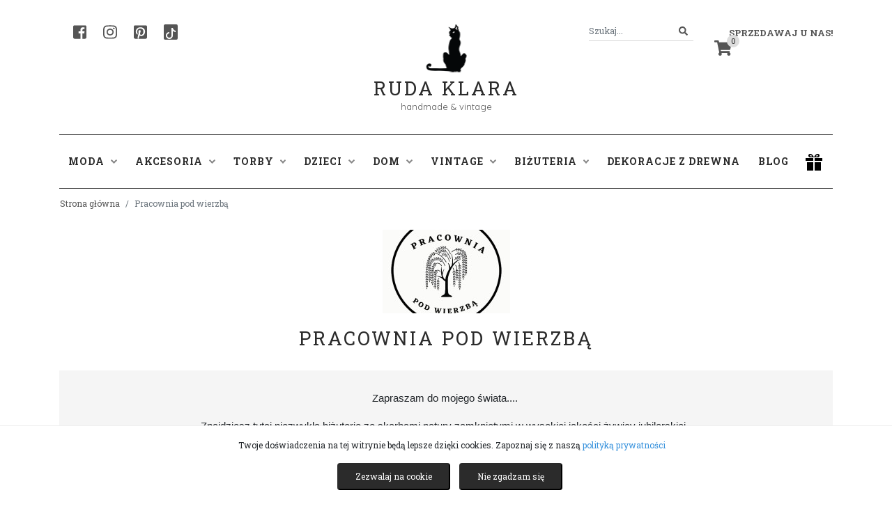

--- FILE ---
content_type: text/html; charset=UTF-8
request_url: https://rudaklara.pl/public/sklep/1144
body_size: 10568
content:
<!DOCTYPE html>
<html lang="pl">
<head>
    <meta charset="utf-8">
    <meta http-equiv="X-UA-Compatible" content="IE=edge">
    <meta name="viewport" content="width=device-width, initial-scale=1">

    <!-- w87.eu Walerian Walawski - https://w87.eu/ -->

    <meta name="csrf-token" content="ItSWt4gtcb2WMQQZIirXZiN2hzSCcEfVi3Y8IkLd">

	  <title>Pracownia pod wierzbą • Sklep w serwisie Ruda Klara</title>
    <meta name="description" content="Sprawdź sprzedawcę ★ Pracownia pod wierzbą ★ Ruda Klara" />
    
    <link rel="preconnect" href="https://fonts.googleapis.com">
    <link rel="preconnect" href="https://fonts.gstatic.com" crossorigin>
    <link href="https://fonts.googleapis.com/css2?family=Quicksand&family=Roboto+Slab:wght@400;700&display=swap" rel="stylesheet">
	
    <link href="https://rudaklara.pl/public/css/app.css" rel="stylesheet">
    <link href="https://rudaklara.pl/public/css/jquery.fancybox.min.css" rel="stylesheet">
    <link href="https://rudaklara.pl/public/css/slick.css" rel="stylesheet">
    <link href="https://rudaklara.pl/public/css/dropzone.min.css" rel="stylesheet">
    <link href="https://rudaklara.pl/public/assets/summernote/summernote-bs4.css" rel="stylesheet">
    <link href="https://rudaklara.pl/public/css/select2.min.css" rel="stylesheet">
    <link href="https://rudaklara.pl/public/css/bootstrap-datepicker.min.css" rel="stylesheet">
    <link href="https://rudaklara.pl/public/css/rudaklara.css?v=1707421374" rel="stylesheet">

    <meta name="google-site-verification" content="QYrcN9B5XElEV6mj3Ewm8MazJqmJ-yeWdWZg4AEkbS0" />

<meta name="google-site-verification" content="6FNqxCR0oXT1-Op43s4ZDxbLFAzdLFDYOkV6E3FnHV4" />

        
      
          <link rel="canonical" href="https://rudaklara.pl/public/sklep/1144" />
                     <link rel="next" href="https://rudaklara.pl/public/sklep/1144?page=2" />     <!-- Facebook Pixel Code -->
    <script>
      !function(f,b,e,v,n,t,s)
      {if(f.fbq)return;n=f.fbq=function(){n.callMethod?
      n.callMethod.apply(n,arguments):n.queue.push(arguments)};
      if(!f._fbq)f._fbq=n;n.push=n;n.loaded=!0;n.version='2.0';
      n.queue=[];t=b.createElement(e);t.async=!0;
      t.src=v;s=b.getElementsByTagName(e)[0];
      s.parentNode.insertBefore(t,s)}(window, document,'script',
      'https://connect.facebook.net/en_US/fbevents.js');
      fbq('init', '998637530994779');
      fbq('track', 'PageView');
      </script>
      <noscript><img height="1" width="1" style="display:none"
      src="https://www.facebook.com/tr?id=998637530994779&ev=PageView&noscript=1"
      /></noscript>
      <!-- End Facebook Pixel Code -->
      
</head>
<body class="standardpage">
    <div id="fb-root"></div>
    
    <!-- Your SDK code -->
    <script>
      window.fbAsyncInit = function() {
        FB.init({
          xfbml            : true,
          version          : 'v16.0'
        });
      };

      (function(d, s, id) {
        var js, fjs = d.getElementsByTagName(s)[0];
        if (d.getElementById(id)) return;
        js = d.createElement(s); js.id = id;
        js.src = 'https://connect.facebook.net/pl_PL/sdk/xfbml.customerchat.js';
        fjs.parentNode.insertBefore(js, fjs);
      }(document, 'script', 'facebook-jssdk'));
    </script>

    <script type="text/javascript" async defer src="//assets.pinterest.com/js/pinit.js"></script>

<!-- Global site tag (gtag.js) - Google Analytics -->
<script async src="https://www.googletagmanager.com/gtag/js?id=UA-90972532-1"></script>
<script>
  window.dataLayer = window.dataLayer || [];
  function gtag(){dataLayer.push(arguments);}
  gtag('js', new Date());

  gtag('config', 'UA-90972532-1');
</script>

<script src="https://challenges.cloudflare.com/turnstile/v0/api.js" async defer></script>

<!-- Google Translate Widget -->
<div id="google_translate_element"></div>
<script type="text/javascript">
  function googleTranslateElementInit() {
    new google.translate.TranslateElement(
      {
        pageLanguage: 'pl', 
        layout: google.translate.TranslateElement.InlineLayout.SIMPLE
      }, 
      'google_translate_element'
    );
  }
</script>
<script type="text/javascript" src="//translate.google.com/translate_a/element.js?cb=googleTranslateElementInit"></script>


<div id="header">
	<div class="container">
		<div class="row">
			<div class="col-md-4">
				<div class="header-left">
					<a href="https://www.facebook.com/ruda.klara" target="_blank" rel="nofollow" class="header-social" aria-label="Facebook"><i class="fab fa-facebook-square"></i></a>
					<a href="https://www.instagram.com/agnieszkadulebakasza/" target="_blank" rel="nofollow" class="header-social" aria-label="Instagram"><i class="fab fa-instagram"></i></a>
					<a href="https://pl.pinterest.com/rudaklara" target="_blank" rel="nofollow" class="header-social" aria-label="Pinterest"><i class="fab fa-pinterest-square"></i></a>
					<a href="https://www.tiktok.com/@rudaklara.pl" target="_blank" rel="nofollow" class="header-social header-social-tiktok" aria-label="TikTok"><svg xmlns="http://www.w3.org/2000/svg" width="16" height="16" fill="#fff" class="bi bi-tiktok" viewBox="0 0 16 16">
						<path d="M9 0h1.98c.144.715.54 1.617 1.235 2.512C12.895 3.389 13.797 4 15 4v2c-1.753 0-3.07-.814-4-1.829V11a5 5 0 1 1-5-5v2a3 3 0 1 0 3 3V0Z"/>
					  </svg></a>
				</div>
			</div>
			<div class="col-md-4 text-center">
				<a href="https://rudaklara.pl/public" class="text-center logo">
					<div class="logoicon"></div>
					<div class="x"></div>
					Ruda Klara
				</a>
				<div class="slogan">handmade & vintage</div>
			</div>
			<div class="col-md-4 text-right">
				<div class="header-right">
					<div class="dropdown header-my-account">
												<a class="dropdown-toggle" href="#" role="button" id="dropdownMenuLink" data-toggle="dropdown" aria-haspopup="true" aria-expanded="false">Sprzedawaj u nas!</a>
						<div class="dropdown-menu dropdown-menu-right" aria-labelledby="dropdownMenuLink">
							<a class="dropdown-item" href="https://rudaklara.pl/public/register">Rejestracja</a>
							<a class="dropdown-item" href="https://rudaklara.pl/public/login">Logowanie</a>
							<div class="dropdown-divider"></div>
							<a class="dropdown-item" href="https://rudaklara.pl/public/strona/regulamin">Regulamin sprzedaży</a>
							<a class="dropdown-item" href="https://rudaklara.pl/public/pomoc">Pomoc</a>
						</div>
											</div>
					<div class="header-search">
						<form action="https://rudaklara.pl/public/szukaj" method="get" autocomplete="off" id="headersearchform">
							<div class="input-group">
								<input class="form-control form-control-sm" name="query" type="search" value="" placeholder="Szukaj..." id="header_search">
								<span class="input-group-append">
									<button class="btn btn-outline-secondary btn-sm" type="submit" aria-label="Szukaj">
										<i class="fa fa-search"></i>
									</button>
								</span>
							</div>
						</form>
					</div>
					<div class="header-cart">
						<a href="https://rudaklara.pl/public/cart" class="header-cart-icon"><span class="header-cart-count">0</span><i class="fas fa-shopping-cart"></i></a>
					</div>
				</div>
			</div>
		</div>

		
	</div>
</div>

<div id="headermenu">
	<div class="container">
		<div class="row">
			<div class="col-md-12">
				<nav class="navbar navbar-expand-lg navbar-light">
					<button class="navbar-toggler" type="button" data-toggle="collapse" data-target="#navbarSupportedContent" aria-controls="navbarSupportedContent" aria-expanded="false" aria-label="Toggle navigation">
					  <span class="navbar-toggler-icon"></span>
					</button>
				  
					<div class="collapse navbar-collapse" id="navbarSupportedContent">
					  	<ul class="navbar-nav">
							<li class="nav-item dropdown">
								<a class="nav-link dropdown-toggle" href="https://rudaklara.pl/public/kategoria/90-moda" id="navbarDropdownModa" role="button" data-toggle="dropdown" aria-haspopup="true" aria-expanded="false">Moda <i class="fas fa-angle-down"></i></a>
								<div class="dropdown-menu" aria-labelledby="navbarDropdownModa">
									
																			<a class="dropdown-item" href="https://rudaklara.pl/public/kategoria/91-bluzki">Bluzki</a>
																			<a class="dropdown-item" href="https://rudaklara.pl/public/kategoria/92-spodnice">Spódnice</a>
																			<a class="dropdown-item" href="https://rudaklara.pl/public/kategoria/93-kurtki-i-okrycia-wierzchnie">Kurtki i okrycia wierzchnie</a>
																			<a class="dropdown-item" href="https://rudaklara.pl/public/kategoria/94-plaszcze">Płaszcze</a>
																			<a class="dropdown-item" href="https://rudaklara.pl/public/kategoria/95-spodnie">Spodnie</a>
																			<a class="dropdown-item" href="https://rudaklara.pl/public/kategoria/283-sukienki">Sukienki</a>
																			<a class="dropdown-item" href="https://rudaklara.pl/public/kategoria/3081-buty">Buty</a>
																			<a class="dropdown-item" href="https://rudaklara.pl/public/kategoria/3579-poncho-welniane">Poncho wełniane</a>
																			<a class="dropdown-item" href="https://rudaklara.pl/public/kategoria/7972-swetry">swetry</a>
																	</div>
							</li>
							<li class="nav-item dropdown">
								<a class="nav-link dropdown-toggle" href="https://rudaklara.pl/public/kategoria/96-akcesoria" id="navbarDropdownAkcesoria" role="button" data-toggle="dropdown" aria-haspopup="true" aria-expanded="false">Akcesoria <i class="fas fa-angle-down"></i></a>
								<div class="dropdown-menu" aria-labelledby="navbarDropdownAkcesoria">
									
																			<a class="dropdown-item" href="https://rudaklara.pl/public/kategoria/97-ozdoby-do-wlosow">Ozdoby do włosów</a>
																			<a class="dropdown-item" href="https://rudaklara.pl/public/kategoria/98-nakrycia-glowy">Nakrycia głowy</a>
																			<a class="dropdown-item" href="https://rudaklara.pl/public/kategoria/99-chusty-szale-kominy">Chusty, szale, kominy</a>
																			<a class="dropdown-item" href="https://rudaklara.pl/public/kategoria/100-paski">Paski</a>
																			<a class="dropdown-item" href="https://rudaklara.pl/public/kategoria/101-opaski">Opaski</a>
																			<a class="dropdown-item" href="https://rudaklara.pl/public/kategoria/900-rekawiczki">Rękawiczki</a>
																			<a class="dropdown-item" href="https://rudaklara.pl/public/kategoria/2245-naklejki-na-ubrania">Naklejki na ubrania</a>
																			<a class="dropdown-item" href="https://rudaklara.pl/public/kategoria/5484-skarpetki">Skarpetki</a>
																			<a class="dropdown-item" href="https://rudaklara.pl/public/kategoria/6075-akcesoria-dla-zwierzat">Akcesoria dla zwierząt</a>
																			<a class="dropdown-item" href="https://rudaklara.pl/public/kategoria/7967-paski-do-aparatow-fotograficznych">Paski do aparatów fotograficznych</a>
																			<a class="dropdown-item" href="https://rudaklara.pl/public/kategoria/7968-pielegnacja">Pielęgnacja</a>
																			<a class="dropdown-item" href="https://rudaklara.pl/public/kategoria/7975-muszki">muszki</a>
																			<a class="dropdown-item" href="https://rudaklara.pl/public/kategoria/7989-chusty-jedwabne-recznie-malowane">Chusty jedwabne ręcznie malowane</a>
																			<a class="dropdown-item" href="https://rudaklara.pl/public/kategoria/7995-etui-na-okulary">Etui na okulary</a>
																			<a class="dropdown-item" href="https://rudaklara.pl/public/kategoria/7996-wizytownik">Wizytownik</a>
																	</div>
							</li>
							<li class="nav-item dropdown">
								<a class="nav-link dropdown-toggle" href="https://rudaklara.pl/public/kategoria/102-torby" id="navbarDropdownTorby" role="button" data-toggle="dropdown" aria-haspopup="true" aria-expanded="false">Torby <i class="fas fa-angle-down"></i></a>
								<div class="dropdown-menu" aria-labelledby="navbarDropdownTorby">
									
																			<a class="dropdown-item" href="https://rudaklara.pl/public/kategoria/103-torby-na-ramie">Torby na ramię</a>
																			<a class="dropdown-item" href="https://rudaklara.pl/public/kategoria/104-portfele">Portfele</a>
																			<a class="dropdown-item" href="https://rudaklara.pl/public/kategoria/105-torby-na-laptop">Torby na laptop</a>
																			<a class="dropdown-item" href="https://rudaklara.pl/public/kategoria/106-torby-na-zakupy">Torby na zakupy</a>
																			<a class="dropdown-item" href="https://rudaklara.pl/public/kategoria/130-mini-torebki-styl-w-malym-formacie">Mini Torebki - styl w małym formacie</a>
																			<a class="dropdown-item" href="https://rudaklara.pl/public/kategoria/398-plecaki">Plecaki</a>
																			<a class="dropdown-item" href="https://rudaklara.pl/public/kategoria/399-worki">Worki</a>
																			<a class="dropdown-item" href="https://rudaklara.pl/public/kategoria/2072-kosmetyczki">Kosmetyczki</a>
																			<a class="dropdown-item" href="https://rudaklara.pl/public/kategoria/3660-etui">Etui</a>
																			<a class="dropdown-item" href="https://rudaklara.pl/public/kategoria/4689-torby-podrozne-i-sportowe">Torby podróżne i sportowe</a>
																			<a class="dropdown-item" href="https://rudaklara.pl/public/kategoria/6383-nerki">Nerki</a>
																	</div>
							</li>
							<li class="nav-item dropdown">
								<a class="nav-link dropdown-toggle" href="https://rudaklara.pl/public/kategoria/12-dzieci" id="navbarDropdownDzieci" role="button" data-toggle="dropdown" aria-haspopup="true" aria-expanded="false">Dzieci <i class="fas fa-angle-down"></i></a>
								<div class="dropdown-menu" aria-labelledby="navbarDropdownDzieci">
									
																			<a class="dropdown-item" href="https://rudaklara.pl/public/kategoria/107-ubranka">Ubranka</a>
																			<a class="dropdown-item" href="https://rudaklara.pl/public/kategoria/108-pokoj-dzieciecy">Pokój dziecięcy</a>
																			<a class="dropdown-item" href="https://rudaklara.pl/public/kategoria/109-czapki">Czapki</a>
																			<a class="dropdown-item" href="https://rudaklara.pl/public/kategoria/110-szkola-i-nauka">Szkoła i nauka</a>
																			<a class="dropdown-item" href="https://rudaklara.pl/public/kategoria/111-zabawki">Zabawki</a>
																			<a class="dropdown-item" href="https://rudaklara.pl/public/kategoria/5111-ksiazki">Książki</a>
																			<a class="dropdown-item" href="https://rudaklara.pl/public/kategoria/5828-worki-na-buty">Worki na buty</a>
																			<a class="dropdown-item" href="https://rudaklara.pl/public/kategoria/7976-lizaki-handmade">lizaki handmade</a>
																			<a class="dropdown-item" href="https://rudaklara.pl/public/kategoria/7993-szkola">Szkoła</a>
																	</div>
							</li>
							<li class="nav-item dropdown">
								<a class="nav-link dropdown-toggle" href="https://rudaklara.pl/public/kategoria/112-dom" id="navbarDropdownDom" role="button" data-toggle="dropdown" aria-haspopup="true" aria-expanded="false">Dom <i class="fas fa-angle-down"></i></a>
								<div class="dropdown-menu" aria-labelledby="navbarDropdownDom">
									
																			<a class="dropdown-item" href="https://rudaklara.pl/public/kategoria/113-mydelniczki">Mydelniczki</a>
																			<a class="dropdown-item" href="https://rudaklara.pl/public/kategoria/114-ceramika">Ceramika</a>
																			<a class="dropdown-item" href="https://rudaklara.pl/public/kategoria/115-ogrod">Ogród</a>
																			<a class="dropdown-item" href="https://rudaklara.pl/public/kategoria/785-wianki-i-stroiki">Wianki i stroiki</a>
																			<a class="dropdown-item" href="https://rudaklara.pl/public/kategoria/898-obrazy">Obrazy</a>
																			<a class="dropdown-item" href="https://rudaklara.pl/public/kategoria/1137-biezniki">Bieżniki</a>
																			<a class="dropdown-item" href="https://rudaklara.pl/public/kategoria/1573-kartki-okolicznosciowe">Kartki okolicznościowe</a>
																			<a class="dropdown-item" href="https://rudaklara.pl/public/kategoria/1590-poduszki">Poduszki</a>
																			<a class="dropdown-item" href="https://rudaklara.pl/public/kategoria/2103-ozdoby-swiateczne-i-sezonowe">Ozdoby świąteczne i sezonowe</a>
																			<a class="dropdown-item" href="https://rudaklara.pl/public/kategoria/3915-lampy">Lampy</a>
																			<a class="dropdown-item" href="https://rudaklara.pl/public/kategoria/4802-okladki-na-ksiazki">Okładki na książki</a>
																			<a class="dropdown-item" href="https://rudaklara.pl/public/kategoria/5708-makramy">Makramy</a>
																			<a class="dropdown-item" href="https://rudaklara.pl/public/kategoria/5809-kwietniki">Kwietniki</a>
																			<a class="dropdown-item" href="https://rudaklara.pl/public/kategoria/5904-zakladki-do-ksiazek">Zakładki do książek</a>
																			<a class="dropdown-item" href="https://rudaklara.pl/public/kategoria/6357-swiece">Świece</a>
																			<a class="dropdown-item" href="https://rudaklara.pl/public/kategoria/7557-antykwariat">Antykwariat</a>
																			<a class="dropdown-item" href="https://rudaklara.pl/public/kategoria/7965-wieszaki">Wieszaki</a>
																			<a class="dropdown-item" href="https://rudaklara.pl/public/kategoria/7970-przechowywaniepudelka">przechowywanie/pudełka</a>
																			<a class="dropdown-item" href="https://rudaklara.pl/public/kategoria/7973-kawa-aromatyczna-i-mocna">Kawa aromatyczna i mocna</a>
																			<a class="dropdown-item" href="https://rudaklara.pl/public/kategoria/7974-meble">Meble</a>
																			<a class="dropdown-item" href="https://rudaklara.pl/public/kategoria/7977-zegary">zegary</a>
																			<a class="dropdown-item" href="https://rudaklara.pl/public/kategoria/7978-slow-food">Slow food</a>
																			<a class="dropdown-item" href="https://rudaklara.pl/public/kategoria/7980-fotografia">Fotografia</a>
																			<a class="dropdown-item" href="https://rudaklara.pl/public/kategoria/7981-kwiaty">kwiaty</a>
																			<a class="dropdown-item" href="https://rudaklara.pl/public/kategoria/7984-kubki">kubki</a>
																			<a class="dropdown-item" href="https://rudaklara.pl/public/kategoria/7985-lapacze-snow-rozety">łapacze snów, rozety</a>
																			<a class="dropdown-item" href="https://rudaklara.pl/public/kategoria/7987-plakaty">Plakaty</a>
																			<a class="dropdown-item" href="https://rudaklara.pl/public/kategoria/7988-portret-na-zamowienie">Portret na zamówienie</a>
																			<a class="dropdown-item" href="https://rudaklara.pl/public/kategoria/7990-pamiatkowe-ramki">Pamiątkowe ramki</a>
																			<a class="dropdown-item" href="https://rudaklara.pl/public/kategoria/7992-odrobina-magii">Odrobina magii</a>
																			<a class="dropdown-item" href="https://rudaklara.pl/public/kategoria/7994-dywaniki">Dywaniki</a>
																			<a class="dropdown-item" href="https://rudaklara.pl/public/kategoria/7998-swieczniki">świeczniki</a>
																	</div>
							</li>
							<li class="nav-item dropdown">
								<a class="nav-link dropdown-toggle" href="https://rudaklara.pl/public/kategoria/122-vintage" id="navbarDropdownVintage" role="button" data-toggle="dropdown" aria-haspopup="true" aria-expanded="false">Vintage <i class="fas fa-angle-down"></i></a>
								<div class="dropdown-menu" aria-labelledby="navbarDropdownVintage">
									
																			<a class="dropdown-item" href="https://rudaklara.pl/public/kategoria/123-vintage-moda">Vintage moda</a>
																			<a class="dropdown-item" href="https://rudaklara.pl/public/kategoria/124-vintage-akcesoria">Vintage akcesoria</a>
																			<a class="dropdown-item" href="https://rudaklara.pl/public/kategoria/125-vintage-buty">Vintage buty</a>
																			<a class="dropdown-item" href="https://rudaklara.pl/public/kategoria/126-vintage-sprzety">Vintage sprzęty</a>
																	</div>
							</li>
							<li class="nav-item dropdown">
								<a class="nav-link dropdown-toggle" href="https://rudaklara.pl/public/kategoria/10-bizuteria" id="navbarDropdownBizuteria" role="button" data-toggle="dropdown" aria-haspopup="true" aria-expanded="false">Biżuteria <i class="fas fa-angle-down"></i></a>
								<div class="dropdown-menu" aria-labelledby="navbarDropdownBizuteria">
									
																			<a class="dropdown-item" href="https://rudaklara.pl/public/kategoria/117-bransoletki">Bransoletki</a>
																			<a class="dropdown-item" href="https://rudaklara.pl/public/kategoria/118-broszki">Broszki</a>
																			<a class="dropdown-item" href="https://rudaklara.pl/public/kategoria/119-naszyjniki">Naszyjniki</a>
																			<a class="dropdown-item" href="https://rudaklara.pl/public/kategoria/120-kolczyki">Kolczyki</a>
																			<a class="dropdown-item" href="https://rudaklara.pl/public/kategoria/121-klipsy">Klipsy</a>
																			<a class="dropdown-item" href="https://rudaklara.pl/public/kategoria/551-pierscionki">Pierścionki</a>
																			<a class="dropdown-item" href="https://rudaklara.pl/public/kategoria/553-spinki-do-mankietow">Spinki do mankietów</a>
																			<a class="dropdown-item" href="https://rudaklara.pl/public/kategoria/554-wpinki-do-klapy">Wpinki do klapy</a>
																			<a class="dropdown-item" href="https://rudaklara.pl/public/kategoria/1701-zegarki">Zegarki</a>
																			<a class="dropdown-item" href="https://rudaklara.pl/public/kategoria/3873-breloki">Breloki</a>
																			<a class="dropdown-item" href="https://rudaklara.pl/public/kategoria/4036-wisiory">Wisiory</a>
																			<a class="dropdown-item" href="https://rudaklara.pl/public/kategoria/7969-komplety-bizuteryjne">komplety biżuteryjne</a>
																			<a class="dropdown-item" href="https://rudaklara.pl/public/kategoria/7979-polfabrykaty-bizuteryjne">Półfabrykaty biżuteryjne</a>
																			<a class="dropdown-item" href="https://rudaklara.pl/public/kategoria/7986-piercing">Piercing</a>
																			<a class="dropdown-item" href="https://rudaklara.pl/public/kategoria/7997-slubne-dodatki-wszelakie">Ślubne dodatki wszelakie</a>
																	</div>
							</li>
							<li class="nav-item dropdown">
								<a class="nav-link" href="https://rudaklara.pl/public/kategoria/6141-dekoracje-z-drewna" role="button" aria-haspopup="true" aria-expanded="false">Dekoracje z drewna</a>
							</li>
							<li class="nav-item dropdown">
								<a class="nav-link" href="https://rudaklara.pl/public/blog">Blog</a>
							</li>
						</ul>
						
					</div>
					<a href="#" class="header-gift-icon"><img src="https://rudaklara.pl/public/images/gift.png" alt="prezent" /></a>
				</nav>
			</div>
		</div>
	</div>
</div>

<div id="giftmegamenu">
	<div class="container">
		<div class="row">
			<div class="col-md-12">
				<div class="giftmegamenu-bg">
					<div class="row">
						<div class="col-md-7">
							<strong>Prezent na:</strong>
							<div class="x2"></div>
							<div class="row">
								<a href="https://rudaklara.pl/public/prezent/prezent-na-urodziny" class="col-md-4">urodziny</a>
								<a href="https://rudaklara.pl/public/prezent/prezent-na-18-urodziny" class="col-md-4">18 urodziny</a>
								<a href="https://rudaklara.pl/public/prezent/prezent-na-imieniny" class="col-md-4">imieniny</a>
								<a href="https://rudaklara.pl/public/prezent/prezent-na-walentynki" class="col-md-4">walentynki</a>
								<a href="https://rudaklara.pl/public/prezent/prezent-na-slub" class="col-md-4">ślub</a>
								<a href="https://rudaklara.pl/public/prezent/prezent-na-rocznice" class="col-md-4">rocznicę</a>
								<a href="https://rudaklara.pl/public/prezent/prezent-na-zareczyny" class="col-md-4">zaręczyny</a>
								<a href="https://rudaklara.pl/public/prezent/prezent-na-dzien-kobiet" class="col-md-4">dzień kobiet</a>
								<a href="https://rudaklara.pl/public/prezent/prezent-na-dzien-chlopaka" class="col-md-4">dzień chłopaka</a>
								<a href="https://rudaklara.pl/public/prezent/prezent-na-dzien-matki" class="col-md-4">dzień matki</a>
								<a href="https://rudaklara.pl/public/prezent/prezent-na-dzien-ojca" class="col-md-4">dzień ojca</a>
								<a href="https://rudaklara.pl/public/prezent/prezent-na-dzien-babci-i-dziadka" class="col-md-4">dzień babci i dziadka</a>
								<a href="https://rudaklara.pl/public/prezent/prezent-na-dzien-dziecka" class="col-md-4">dzień dziecka</a>
								<a href="https://rudaklara.pl/public/prezent/prezent-na-pierwsza-komunie" class="col-md-4">pierwszą komunię</a>
								<a href="https://rudaklara.pl/public/prezent/prezent-na-panienski" class="col-md-4">panieński</a>
								<a href="https://rudaklara.pl/public/prezent/prezent-na-wieczor-kawalerski" class="col-md-4">wieczór kawalerski</a>
								<a href="https://rudaklara.pl/public/prezent/prezent-na-mikolajki" class="col-md-4">mikołajki</a>
								<a href="https://rudaklara.pl/public/prezent/prezent-na-swieta-bozego-narodzenia" class="col-md-4">Święta Bożego Narodzenia</a>
								<a href="https://rudaklara.pl/public/prezent/prezent-na-wielkanoc" class="col-md-4">Wielkanoc</a>
								<a href="https://rudaklara.pl/public/prezent/prezent-na-chrzciny" class="col-md-4">Chrzciny</a>
							</div>
						</div>
						<div class="col-md-3">
							<strong>Prezent dla:</strong>
							<div class="x2"></div>
							<div class="row">
								<a href="https://rudaklara.pl/public/prezent/prezent-dla-niej" class="col-md-6">niej</a>
								<a href="https://rudaklara.pl/public/prezent/prezent-dla-niego" class="col-md-6">niego</a>
								<a href="https://rudaklara.pl/public/prezent/prezent-dla-dziecka" class="col-md-6">dziecka</a>
								<a href="https://rudaklara.pl/public/prezent/prezent-dla-taty" class="col-md-6">taty</a>
								<a href="https://rudaklara.pl/public/prezent/prezent-dla-mamy" class="col-md-6">mamy</a>
								<a href="https://rudaklara.pl/public/prezent/prezent-dla-dwojga" class="col-md-6">dwojga</a>
								<a href="https://rudaklara.pl/public/prezent/prezent-dla-szefa" class="col-md-6">szefa</a>
								<a href="https://rudaklara.pl/public/prezent/prezent-dla-przyjaciolki" class="col-md-6">przyjaciółki</a>
								<a href="https://rudaklara.pl/public/prezent/prezent-dla-nauczyciela" class="col-md-6">nauczyciela</a>
								<a href="https://rudaklara.pl/public/prezent/prezent-dla-kota" class="col-md-6">kota</a>
								<a href="https://rudaklara.pl/public/prezent/prezent-dla-psa" class="col-md-6">psa</a>
							</div>
						</div>
					</div>
				</div>
			</div>
		</div>

		
		
		

	</div>
</div>

<div class="container">

		
    

	

</div><div id="breadcrumbs">
    <div class="container">
        <div class="row">
                <ol class="breadcrumb">
        
                            <li class="breadcrumb-item"><a href="https://rudaklara.pl/public">Strona główna</a></li>
            
        
                            <li class="breadcrumb-item active">Pracownia pod wierzbą</li>
            
            </ol>


        </div>
    </div>
</div>

    <div id="shoppage">
        <div class="container">
            <div class="row">
                <div class="col-md-12">
                    <div class="text-center"><img src="https://rudaklara.pl/public/uploads/logos/1144.jpg?v=20240401220120" alt="Pracownia pod wierzbą" onError="this.onerror=null;this.src='https://rudaklara.pl/public/uploads/logos/0.jpg';" class="shop-logo" /></div>
                    <h1>Pracownia pod wierzbą</h1>
                </div>
            </div>
                            <div class="row">
                    <div class="col-md-12">
                        <div class="shop-description">
                            <div class="form-group" style="text-align: center; margin-bottom: 15px;"><span id="docs-internal-guid-a754e16d-7fff-780a-c1fc-db4cb5eafa2e"><p dir="ltr" style="line-height:1.38;margin-top:0pt;margin-bottom:0pt;"><span style="font-size: 11pt; font-family: Arial; background-color: transparent; font-variant-numeric: normal; font-variant-east-asian: normal; vertical-align: baseline; white-space: pre-wrap;">Zapraszam do mojego świata.... </span></p><p dir="ltr" style="line-height:1.38;margin-top:0pt;margin-bottom:0pt;"><span style="font-size: 11pt; font-family: Arial; background-color: transparent; font-variant-numeric: normal; font-variant-east-asian: normal; vertical-align: baseline; white-space: pre-wrap;"><br></span></p><p dir="ltr" style="line-height:1.38;margin-top:0pt;margin-bottom:0pt;"><span style="font-size: 11pt; font-family: Arial; background-color: transparent; font-variant-numeric: normal; font-variant-east-asian: normal; vertical-align: baseline; white-space: pre-wrap;">Znajdziesz tutaj niezwykłą biżuterię ze skarbami natury zamkniętymi w wysokiej jakości żywicy jubilerskiej. </span></p><p dir="ltr" style="line-height:1.38;margin-top:0pt;margin-bottom:0pt;"><span style="font-size: 11pt; font-family: Arial; background-color: transparent; font-variant-numeric: normal; font-variant-east-asian: normal; vertical-align: baseline; white-space: pre-wrap;">Metalowe elementy to nieuczulająca stal chirurgiczna. Każdy stworzony przeze mnie przedmiot jest owocem pracy moich rąk. </span></p><p dir="ltr" style="line-height:1.38;margin-top:0pt;margin-bottom:0pt;"><span style="font-size: 11pt; font-family: Arial; background-color: transparent; font-variant-numeric: normal; font-variant-east-asian: normal; vertical-align: baseline; white-space: pre-wrap;">Ręcznie zbierane kwiaty i inne dobrodziejstwa przyrody, ręcznie tworzone oczka, ręcznie szlifowane, polerowane i oprawiane, </span></p><p dir="ltr" style="line-height:1.38;margin-top:0pt;margin-bottom:0pt;"><span style="font-size: 11pt; font-family: Arial; background-color: transparent; font-variant-numeric: normal; font-variant-east-asian: normal; vertical-align: baseline; white-space: pre-wrap;">sprawiają iż w efekcie końcowym stykasz się z unikatową i niepowtarzalną biżuterią artystyczną. </span></p><p dir="ltr" style="line-height:1.38;margin-top:0pt;margin-bottom:0pt;"><span style="font-size: 11pt; font-family: Arial; background-color: transparent; font-variant-numeric: normal; font-variant-east-asian: normal; vertical-align: baseline; white-space: pre-wrap;">Kupując przedmioty w moim butiku masz pewność, że otrzymasz wyjątkowe rękodzieło, </span></p><p dir="ltr" style="line-height:1.38;margin-top:0pt;margin-bottom:0pt;"><span style="font-size: 11pt; font-family: Arial; background-color: transparent; font-variant-numeric: normal; font-variant-east-asian: normal; vertical-align: baseline; white-space: pre-wrap;">wykonane z miłością i pasją tworzenia, estetycznie zapakowane i gotowe na to, </span></p><p dir="ltr" style="line-height:1.38;margin-top:0pt;margin-bottom:0pt;"><span style="font-size: 11pt; font-family: Arial; background-color: transparent; font-variant-numeric: normal; font-variant-east-asian: normal; vertical-align: baseline; white-space: pre-wrap;">by sprawić radość Tobie lub bliskiej Twemu sercu osobie.</span></p><div><span style="font-size: 11pt; font-family: Arial; background-color: transparent; font-variant-numeric: normal; font-variant-east-asian: normal; vertical-align: baseline; white-space: pre-wrap;"><br></span></div></span></div>
                        </div>
                    </div>
                </div>
            <div class="row">
<div class="col-md-6"><strong>Kategorie:</strong></div>

<nav class="navbar-custom">
    <div class="navbar-collapse-custom" id="categoryNavbar">
        <ul class="navbar-nav-custom">
                            <li class="nav-item-custom">
                    <a href="https://rudaklara.pl/public/sklep/1144?category=96"
                       class="nav-link-custom ">
                        Akcesoria
                    </a>
                </li>
                            <li class="nav-item-custom">
                    <a href="https://rudaklara.pl/public/sklep/1144?category=97"
                       class="nav-link-custom ">
                        Ozdoby do włosów
                    </a>
                </li>
                            <li class="nav-item-custom">
                    <a href="https://rudaklara.pl/public/sklep/1144?category=99"
                       class="nav-link-custom ">
                        Chusty, szale, kominy
                    </a>
                </li>
                            <li class="nav-item-custom">
                    <a href="https://rudaklara.pl/public/sklep/1144?category=114"
                       class="nav-link-custom ">
                        Ceramika
                    </a>
                </li>
                            <li class="nav-item-custom">
                    <a href="https://rudaklara.pl/public/sklep/1144?category=117"
                       class="nav-link-custom ">
                        Bransoletki
                    </a>
                </li>
                            <li class="nav-item-custom">
                    <a href="https://rudaklara.pl/public/sklep/1144?category=119"
                       class="nav-link-custom ">
                        Naszyjniki
                    </a>
                </li>
                            <li class="nav-item-custom">
                    <a href="https://rudaklara.pl/public/sklep/1144?category=120"
                       class="nav-link-custom ">
                        Kolczyki
                    </a>
                </li>
                            <li class="nav-item-custom">
                    <a href="https://rudaklara.pl/public/sklep/1144?category=551"
                       class="nav-link-custom ">
                        Pierścionki
                    </a>
                </li>
                            <li class="nav-item-custom">
                    <a href="https://rudaklara.pl/public/sklep/1144?category=785"
                       class="nav-link-custom ">
                        Wianki i stroiki
                    </a>
                </li>
                            <li class="nav-item-custom">
                    <a href="https://rudaklara.pl/public/sklep/1144?category=3873"
                       class="nav-link-custom ">
                        Breloki
                    </a>
                </li>
                            <li class="nav-item-custom">
                    <a href="https://rudaklara.pl/public/sklep/1144?category=5904"
                       class="nav-link-custom ">
                        Zakładki do książek
                    </a>
                </li>
                            <li class="nav-item-custom">
                    <a href="https://rudaklara.pl/public/sklep/1144?category=6357"
                       class="nav-link-custom ">
                        Świece
                    </a>
                </li>
                            <li class="nav-item-custom">
                    <a href="https://rudaklara.pl/public/sklep/1144?category=7969"
                       class="nav-link-custom ">
                        komplety biżuteryjne
                    </a>
                </li>
                    </ul>
    </div>
</nav>


</div>
            <div class="row">
                <div class="col-md-12">
                    <div class="shop-filters-bar">
                        <div class="row">
                            <div class="col-md-6"><strong>Produktów:</strong> 125</div>
                            <div class="col-md-6 text-right">
                                <form id="order_form" action="https://rudaklara.pl/public/sklep/1144">
                                    <label class="d-inline-block" for="orderby"><strong>Sortuj:</strong></label>
                                    <select name="orderby" class="form-control d-inline-block" style="width: auto;" id="orderby">
                                        <option value="1">Najnowsze</option>
                                        <option value="2">Cena rosnąco</option>
                                        <option value="3">Cena malejąco</option>
                                    </select>
                                </form>
                            </div>
                        </div>
                    </div>
                </div>
            </div>
            <div class="row">
                <div class="col-md-12">
                    <div class="shop-products-listing">
                        <div class="row">
                                                            <div class="col-6 col-md-3">
    <div class="product-listing-single">
                <div class="product-listing-single-thumbnail"><a href="https://rudaklara.pl/public/produkt/170318-komplet-bizuterii-recznie-malowanej-kobieta-twarz-abstrakcjastal-zywica"><img src="https://rudaklara.pl/public/images/lazy-thumbnail.jpg" data-src="https://rudaklara.pl/public/uploads/products/170318/thumbnail.jpg?v=20260119071619" alt="komplet biżuterii ręcznie malowanej kobieta twarz abstrakcjastal żywica" onError="this.onerror=null;this.src='https://rudaklara.pl/public/images/no-thumbnail.jpg';" class="lazy" /></a></div>
        <div class="product-listing-single-name"><a href="https://rudaklara.pl/public/produkt/170318-komplet-bizuterii-recznie-malowanej-kobieta-twarz-abstrakcjastal-zywica">komplet biżuterii ręcznie malowanej kobieta twarz abstrakcjastal żywica</a></div>
                    <div class="product-listing-single-price">200 zł</div>
          
            
        <div class="product-listing-single-seller"><a href="https://rudaklara.pl/public/sklep/1144">Pracownia pod wierzbą</a></div>
    </div>
</div>                                                            <div class="col-6 col-md-3">
    <div class="product-listing-single">
                <div class="product-listing-single-thumbnail"><a href="https://rudaklara.pl/public/produkt/170316-komplet-bizuterii-kwiaty-stal-zywica-ziola"><img src="https://rudaklara.pl/public/images/lazy-thumbnail.jpg" data-src="https://rudaklara.pl/public/uploads/products/170316/thumbnail.jpg?v=20260118133641" alt="komplet biżuterii kwiaty stal żywica zioła" onError="this.onerror=null;this.src='https://rudaklara.pl/public/images/no-thumbnail.jpg';" class="lazy" /></a></div>
        <div class="product-listing-single-name"><a href="https://rudaklara.pl/public/produkt/170316-komplet-bizuterii-kwiaty-stal-zywica-ziola">komplet biżuterii kwiaty stal żywica zioła</a></div>
                    <div class="product-listing-single-price">180 zł</div>
          
            
        <div class="product-listing-single-seller"><a href="https://rudaklara.pl/public/sklep/1144">Pracownia pod wierzbą</a></div>
    </div>
</div>                                                            <div class="col-6 col-md-3">
    <div class="product-listing-single">
                <div class="product-listing-single-thumbnail"><a href="https://rudaklara.pl/public/produkt/170313-komplet-bizuterii-kwiaty-stal-zywica-niezapominajki-tawula-liscie-motylki"><img src="https://rudaklara.pl/public/images/lazy-thumbnail.jpg" data-src="https://rudaklara.pl/public/uploads/products/170313/thumbnail.jpg?v=20260118080531" alt="komplet biżuterii kwiaty stal żywica niezapominajki tawuła liście motylki" onError="this.onerror=null;this.src='https://rudaklara.pl/public/images/no-thumbnail.jpg';" class="lazy" /></a></div>
        <div class="product-listing-single-name"><a href="https://rudaklara.pl/public/produkt/170313-komplet-bizuterii-kwiaty-stal-zywica-niezapominajki-tawula-liscie-motylki">komplet biżuterii kwiaty stal żywica niezapominajki tawuła liście motylki</a></div>
                    <div class="product-listing-single-price">200 zł</div>
          
            
        <div class="product-listing-single-seller"><a href="https://rudaklara.pl/public/sklep/1144">Pracownia pod wierzbą</a></div>
    </div>
</div>                                                            <div class="col-6 col-md-3">
    <div class="product-listing-single">
                <div class="product-listing-single-thumbnail"><a href="https://rudaklara.pl/public/produkt/170310-dlugie-kolczyki-wiszace-stal-recznie-malowane-kwiaty-kwiat-lotosu"><img src="https://rudaklara.pl/public/images/lazy-thumbnail.jpg" data-src="https://rudaklara.pl/public/uploads/products/170310/thumbnail.jpg?v=20260119002115" alt="Długie kolczyki wiszące stal ręcznie malowane kwiaty kwiat lotosu" onError="this.onerror=null;this.src='https://rudaklara.pl/public/images/no-thumbnail.jpg';" class="lazy" /></a></div>
        <div class="product-listing-single-name"><a href="https://rudaklara.pl/public/produkt/170310-dlugie-kolczyki-wiszace-stal-recznie-malowane-kwiaty-kwiat-lotosu">Długie kolczyki wiszące stal ręcznie malowane kwiaty kwiat lotosu</a></div>
                    <div class="product-listing-single-price">80 zł</div>
          
            
        <div class="product-listing-single-seller"><a href="https://rudaklara.pl/public/sklep/1144">Pracownia pod wierzbą</a></div>
    </div>
</div>                                                            <div class="col-6 col-md-3">
    <div class="product-listing-single">
                <div class="product-listing-single-thumbnail"><a href="https://rudaklara.pl/public/produkt/170309-dlugie-kolczyki-wiszace-kosmos-ksiezyc-lunula-gwiazdy-kamienie-naturalne-stal-recznie-malowane-winogrona"><img src="https://rudaklara.pl/public/images/lazy-thumbnail.jpg" data-src="https://rudaklara.pl/public/uploads/products/170309/thumbnail.jpg?v=20260118165704" alt="Długie kolczyki wiszące kosmos księżyc lunula gwiazdy kamienie naturalne stal ręcznie malowane winogrona" onError="this.onerror=null;this.src='https://rudaklara.pl/public/images/no-thumbnail.jpg';" class="lazy" /></a></div>
        <div class="product-listing-single-name"><a href="https://rudaklara.pl/public/produkt/170309-dlugie-kolczyki-wiszace-kosmos-ksiezyc-lunula-gwiazdy-kamienie-naturalne-stal-recznie-malowane-winogrona">Długie kolczyki wiszące kosmos księżyc lunula gwiazdy kamienie naturalne stal ręcznie malowane winogrona</a></div>
                    <div class="product-listing-single-price">80 zł</div>
          
            
        <div class="product-listing-single-seller"><a href="https://rudaklara.pl/public/sklep/1144">Pracownia pod wierzbą</a></div>
    </div>
</div>                                                            <div class="col-6 col-md-3">
    <div class="product-listing-single">
                <div class="product-listing-single-thumbnail"><a href="https://rudaklara.pl/public/produkt/170307-dlugie-kolczyki-wiszace-kosmos-ksiezyc-lunula-kamienie-naturalne-stal-recznie-malowane"><img src="https://rudaklara.pl/public/images/lazy-thumbnail.jpg" data-src="https://rudaklara.pl/public/uploads/products/170307/thumbnail.jpg?v=20260118090942" alt="Długie kolczyki wiszące kosmos księżyc lunula kamienie naturalne stal ręcznie malowane" onError="this.onerror=null;this.src='https://rudaklara.pl/public/images/no-thumbnail.jpg';" class="lazy" /></a></div>
        <div class="product-listing-single-name"><a href="https://rudaklara.pl/public/produkt/170307-dlugie-kolczyki-wiszace-kosmos-ksiezyc-lunula-kamienie-naturalne-stal-recznie-malowane">Długie kolczyki wiszące kosmos księżyc lunula kamienie naturalne stal ręcznie malowane</a></div>
                    <div class="product-listing-single-price">75 zł</div>
          
            
        <div class="product-listing-single-seller"><a href="https://rudaklara.pl/public/sklep/1144">Pracownia pod wierzbą</a></div>
    </div>
</div>                                                            <div class="col-6 col-md-3">
    <div class="product-listing-single">
                <div class="product-listing-single-thumbnail"><a href="https://rudaklara.pl/public/produkt/170306-kolczyki-sztyfty-blekitne-i-biale-kwiaty-stal-szlachetna"><img src="https://rudaklara.pl/public/images/lazy-thumbnail.jpg" data-src="https://rudaklara.pl/public/uploads/products/170306/thumbnail.jpg?v=20260117085717" alt="Kolczyki sztyfty błękitne i białe kwiaty stal szlachetna" onError="this.onerror=null;this.src='https://rudaklara.pl/public/images/no-thumbnail.jpg';" class="lazy" /></a></div>
        <div class="product-listing-single-name"><a href="https://rudaklara.pl/public/produkt/170306-kolczyki-sztyfty-blekitne-i-biale-kwiaty-stal-szlachetna">Kolczyki sztyfty błękitne i białe kwiaty stal szlachetna</a></div>
                    <div class="product-listing-single-price">69 zł</div>
          
            
        <div class="product-listing-single-seller"><a href="https://rudaklara.pl/public/sklep/1144">Pracownia pod wierzbą</a></div>
    </div>
</div>                                                            <div class="col-6 col-md-3">
    <div class="product-listing-single">
                <div class="product-listing-single-thumbnail"><a href="https://rudaklara.pl/public/produkt/170305-kolczyki-sztyfty-wegiel-i-zloto-stal-szlachetna"><img src="https://rudaklara.pl/public/images/lazy-thumbnail.jpg" data-src="https://rudaklara.pl/public/uploads/products/170305/thumbnail.jpg?v=20260118191406" alt="Kolczyki sztyfty węgiel i złoto stal szlachetna" onError="this.onerror=null;this.src='https://rudaklara.pl/public/images/no-thumbnail.jpg';" class="lazy" /></a></div>
        <div class="product-listing-single-name"><a href="https://rudaklara.pl/public/produkt/170305-kolczyki-sztyfty-wegiel-i-zloto-stal-szlachetna">Kolczyki sztyfty węgiel i złoto stal szlachetna</a></div>
                    <div class="product-listing-single-price">69 zł</div>
          
            
        <div class="product-listing-single-seller"><a href="https://rudaklara.pl/public/sklep/1144">Pracownia pod wierzbą</a></div>
    </div>
</div>                                                            <div class="col-6 col-md-3">
    <div class="product-listing-single">
                <div class="product-listing-single-thumbnail"><a href="https://rudaklara.pl/public/produkt/170278-pierscionek-regulowany-stal-szlachetna-niezapominajka"><img src="https://rudaklara.pl/public/images/lazy-thumbnail.jpg" data-src="https://rudaklara.pl/public/uploads/products/170278/thumbnail.jpg?v=20260118130245" alt="Pierścionek regulowany stal szlachetna niezapominajka" onError="this.onerror=null;this.src='https://rudaklara.pl/public/images/no-thumbnail.jpg';" class="lazy" /></a></div>
        <div class="product-listing-single-name"><a href="https://rudaklara.pl/public/produkt/170278-pierscionek-regulowany-stal-szlachetna-niezapominajka">Pierścionek regulowany stal szlachetna niezapominajka</a></div>
                    <div class="product-listing-single-price">80 zł</div>
          
            
        <div class="product-listing-single-seller"><a href="https://rudaklara.pl/public/sklep/1144">Pracownia pod wierzbą</a></div>
    </div>
</div>                                                            <div class="col-6 col-md-3">
    <div class="product-listing-single">
                <div class="product-listing-single-thumbnail"><a href="https://rudaklara.pl/public/produkt/170103-komplet-bizuterii-recznie-malowanej-kwiaty-dzwoneczki-stal-zywica"><img src="https://rudaklara.pl/public/images/lazy-thumbnail.jpg" data-src="https://rudaklara.pl/public/uploads/products/170103/thumbnail.jpg?v=20260119085246" alt="komplet biżuterii ręcznie malowanej kwiaty dzwoneczki stal żywica" onError="this.onerror=null;this.src='https://rudaklara.pl/public/images/no-thumbnail.jpg';" class="lazy" /></a></div>
        <div class="product-listing-single-name"><a href="https://rudaklara.pl/public/produkt/170103-komplet-bizuterii-recznie-malowanej-kwiaty-dzwoneczki-stal-zywica">komplet biżuterii ręcznie malowanej kwiaty dzwoneczki stal żywica</a></div>
                    <div class="product-listing-single-price">180 zł</div>
          
            
        <div class="product-listing-single-seller"><a href="https://rudaklara.pl/public/sklep/1144">Pracownia pod wierzbą</a></div>
    </div>
</div>                                                            <div class="col-6 col-md-3">
    <div class="product-listing-single">
                <div class="product-listing-single-thumbnail"><a href="https://rudaklara.pl/public/produkt/170102-komplet-bizuterii-recznie-malowanej-kwiat-lotosu-stal-zywica"><img src="https://rudaklara.pl/public/images/lazy-thumbnail.jpg" data-src="https://rudaklara.pl/public/uploads/products/170102/thumbnail.jpg?v=20260119001510" alt="komplet biżuterii ręcznie malowanej kwiat lotosu stal żywica" onError="this.onerror=null;this.src='https://rudaklara.pl/public/images/no-thumbnail.jpg';" class="lazy" /></a></div>
        <div class="product-listing-single-name"><a href="https://rudaklara.pl/public/produkt/170102-komplet-bizuterii-recznie-malowanej-kwiat-lotosu-stal-zywica">komplet biżuterii ręcznie malowanej kwiat lotosu stal żywica</a></div>
                    <div class="product-listing-single-price">180 zł</div>
          
            
        <div class="product-listing-single-seller"><a href="https://rudaklara.pl/public/sklep/1144">Pracownia pod wierzbą</a></div>
    </div>
</div>                                                            <div class="col-6 col-md-3">
    <div class="product-listing-single">
                <div class="product-listing-single-thumbnail"><a href="https://rudaklara.pl/public/produkt/170101-komplet-bizuterii-recznie-malowanej-kwiaty-roze-stal-zywica"><img src="https://rudaklara.pl/public/images/lazy-thumbnail.jpg" data-src="https://rudaklara.pl/public/uploads/products/170101/thumbnail.jpg?v=20260118042636" alt="komplet biżuterii ręcznie malowanej kwiaty róże stal żywica" onError="this.onerror=null;this.src='https://rudaklara.pl/public/images/no-thumbnail.jpg';" class="lazy" /></a></div>
        <div class="product-listing-single-name"><a href="https://rudaklara.pl/public/produkt/170101-komplet-bizuterii-recznie-malowanej-kwiaty-roze-stal-zywica">komplet biżuterii ręcznie malowanej kwiaty róże stal żywica</a></div>
                    <div class="product-listing-single-price">180 zł</div>
          
            
        <div class="product-listing-single-seller"><a href="https://rudaklara.pl/public/sklep/1144">Pracownia pod wierzbą</a></div>
    </div>
</div>                                                            <div class="col-6 col-md-3">
    <div class="product-listing-single">
                <div class="product-listing-single-thumbnail"><a href="https://rudaklara.pl/public/produkt/170098-komplet-bizuterii-recznie-malowanej-ksiezyc-niebo-gory-noc-stal-zywica"><img src="https://rudaklara.pl/public/images/lazy-thumbnail.jpg" data-src="https://rudaklara.pl/public/uploads/products/170098/thumbnail.jpg?v=20260119074653" alt="komplet biżuterii ręcznie malowanej księżyc niebo góry noc stal żywica" onError="this.onerror=null;this.src='https://rudaklara.pl/public/images/no-thumbnail.jpg';" class="lazy" /></a></div>
        <div class="product-listing-single-name"><a href="https://rudaklara.pl/public/produkt/170098-komplet-bizuterii-recznie-malowanej-ksiezyc-niebo-gory-noc-stal-zywica">komplet biżuterii ręcznie malowanej księżyc niebo góry noc stal żywica</a></div>
                    <div class="product-listing-single-price">180 zł</div>
          
            
        <div class="product-listing-single-seller"><a href="https://rudaklara.pl/public/sklep/1144">Pracownia pod wierzbą</a></div>
    </div>
</div>                                                            <div class="col-6 col-md-3">
    <div class="product-listing-single">
                <div class="product-listing-single-thumbnail"><a href="https://rudaklara.pl/public/produkt/170097-komplet-bizuterii-recznie-malowanej-ksiezyc-niebo-gwiazdy-morze-stal-zywica"><img src="https://rudaklara.pl/public/images/lazy-thumbnail.jpg" data-src="https://rudaklara.pl/public/uploads/products/170097/thumbnail.jpg?v=20260119082203" alt="komplet biżuterii ręcznie malowanej księżyc niebo gwiazdy morze stal żywica" onError="this.onerror=null;this.src='https://rudaklara.pl/public/images/no-thumbnail.jpg';" class="lazy" /></a></div>
        <div class="product-listing-single-name"><a href="https://rudaklara.pl/public/produkt/170097-komplet-bizuterii-recznie-malowanej-ksiezyc-niebo-gwiazdy-morze-stal-zywica">komplet biżuterii ręcznie malowanej księżyc niebo gwiazdy morze stal żywica</a></div>
                    <div class="product-listing-single-price">180 zł</div>
          
            
        <div class="product-listing-single-seller"><a href="https://rudaklara.pl/public/sklep/1144">Pracownia pod wierzbą</a></div>
    </div>
</div>                                                            <div class="col-6 col-md-3">
    <div class="product-listing-single">
                <div class="product-listing-single-thumbnail"><a href="https://rudaklara.pl/public/produkt/170093-komplet-bizuterii-recznie-malowanej-slonce-ksiezyc-niebo-stal-zywica"><img src="https://rudaklara.pl/public/images/lazy-thumbnail.jpg" data-src="https://rudaklara.pl/public/uploads/products/170093/thumbnail.jpg?v=20260118143551" alt="komplet biżuterii ręcznie malowanej słońce księżyc niebo stal żywica" onError="this.onerror=null;this.src='https://rudaklara.pl/public/images/no-thumbnail.jpg';" class="lazy" /></a></div>
        <div class="product-listing-single-name"><a href="https://rudaklara.pl/public/produkt/170093-komplet-bizuterii-recznie-malowanej-slonce-ksiezyc-niebo-stal-zywica">komplet biżuterii ręcznie malowanej słońce księżyc niebo stal żywica</a></div>
                    <div class="product-listing-single-price">180 zł</div>
          
            
        <div class="product-listing-single-seller"><a href="https://rudaklara.pl/public/sklep/1144">Pracownia pod wierzbą</a></div>
    </div>
</div>                                                            <div class="col-6 col-md-3">
    <div class="product-listing-single">
                <div class="product-listing-single-thumbnail"><a href="https://rudaklara.pl/public/produkt/170012-kolczyki-sztyfty-bordo-z-bialym-kwiatem-tawuly-stal-szlachetna"><img src="https://rudaklara.pl/public/images/lazy-thumbnail.jpg" data-src="https://rudaklara.pl/public/uploads/products/170012/thumbnail.jpg?v=20260119014337" alt="Kolczyki sztyfty bordo z białym kwiatem tawuły stal szlachetna" onError="this.onerror=null;this.src='https://rudaklara.pl/public/images/no-thumbnail.jpg';" class="lazy" /></a></div>
        <div class="product-listing-single-name"><a href="https://rudaklara.pl/public/produkt/170012-kolczyki-sztyfty-bordo-z-bialym-kwiatem-tawuly-stal-szlachetna">Kolczyki sztyfty bordo z białym kwiatem tawuły stal szlachetna</a></div>
                    <div class="product-listing-single-price">45 zł</div>
          
            
        <div class="product-listing-single-seller"><a href="https://rudaklara.pl/public/sklep/1144">Pracownia pod wierzbą</a></div>
    </div>
</div>                                                            <div class="col-6 col-md-3">
    <div class="product-listing-single">
                <div class="product-listing-single-thumbnail"><a href="https://rudaklara.pl/public/produkt/170011-kolczyki-sztyfty-bordo-z-bialym-kwiatem-tawuly-stal-szlachetna"><img src="https://rudaklara.pl/public/images/lazy-thumbnail.jpg" data-src="https://rudaklara.pl/public/uploads/products/170011/thumbnail.jpg?v=20260118224547" alt="Kolczyki sztyfty bordo z białym kwiatem tawuły stal szlachetna" onError="this.onerror=null;this.src='https://rudaklara.pl/public/images/no-thumbnail.jpg';" class="lazy" /></a></div>
        <div class="product-listing-single-name"><a href="https://rudaklara.pl/public/produkt/170011-kolczyki-sztyfty-bordo-z-bialym-kwiatem-tawuly-stal-szlachetna">Kolczyki sztyfty bordo z białym kwiatem tawuły stal szlachetna</a></div>
                    <div class="product-listing-single-price">45 zł</div>
          
            
        <div class="product-listing-single-seller"><a href="https://rudaklara.pl/public/sklep/1144">Pracownia pod wierzbą</a></div>
    </div>
</div>                                                            <div class="col-6 col-md-3">
    <div class="product-listing-single">
                <div class="product-listing-single-thumbnail"><a href="https://rudaklara.pl/public/produkt/170008-swiateczny-kolorowy-magnes-na-lodowke-skrzat-7"><img src="https://rudaklara.pl/public/images/lazy-thumbnail.jpg" data-src="https://rudaklara.pl/public/uploads/products/170008/thumbnail.jpg?v=20260118024935" alt="Świąteczny kolorowy magnes na lodówkę skrzat 7" onError="this.onerror=null;this.src='https://rudaklara.pl/public/images/no-thumbnail.jpg';" class="lazy" /></a></div>
        <div class="product-listing-single-name"><a href="https://rudaklara.pl/public/produkt/170008-swiateczny-kolorowy-magnes-na-lodowke-skrzat-7">Świąteczny kolorowy magnes na lodówkę skrzat 7</a></div>
                    <div class="product-listing-single-price">29 zł</div>
          
            
        <div class="product-listing-single-seller"><a href="https://rudaklara.pl/public/sklep/1144">Pracownia pod wierzbą</a></div>
    </div>
</div>                                                            <div class="col-6 col-md-3">
    <div class="product-listing-single">
                <div class="product-listing-single-thumbnail"><a href="https://rudaklara.pl/public/produkt/170007-swiateczny-kolorowy-magnes-na-lodowke-skrzat-6"><img src="https://rudaklara.pl/public/images/lazy-thumbnail.jpg" data-src="https://rudaklara.pl/public/uploads/products/170007/thumbnail.jpg?v=20260118111248" alt="Świąteczny kolorowy magnes na lodówkę skrzat 6" onError="this.onerror=null;this.src='https://rudaklara.pl/public/images/no-thumbnail.jpg';" class="lazy" /></a></div>
        <div class="product-listing-single-name"><a href="https://rudaklara.pl/public/produkt/170007-swiateczny-kolorowy-magnes-na-lodowke-skrzat-6">Świąteczny kolorowy magnes na lodówkę skrzat 6</a></div>
                    <div class="product-listing-single-price">29 zł</div>
          
            
        <div class="product-listing-single-seller"><a href="https://rudaklara.pl/public/sklep/1144">Pracownia pod wierzbą</a></div>
    </div>
</div>                                                            <div class="col-6 col-md-3">
    <div class="product-listing-single">
                <div class="product-listing-single-thumbnail"><a href="https://rudaklara.pl/public/produkt/170006-swiateczny-kolorowy-magnes-na-lodowke-skrzat-5"><img src="https://rudaklara.pl/public/images/lazy-thumbnail.jpg" data-src="https://rudaklara.pl/public/uploads/products/170006/thumbnail.jpg?v=20260118102210" alt="Świąteczny kolorowy magnes na lodówkę skrzat 5" onError="this.onerror=null;this.src='https://rudaklara.pl/public/images/no-thumbnail.jpg';" class="lazy" /></a></div>
        <div class="product-listing-single-name"><a href="https://rudaklara.pl/public/produkt/170006-swiateczny-kolorowy-magnes-na-lodowke-skrzat-5">Świąteczny kolorowy magnes na lodówkę skrzat 5</a></div>
                    <div class="product-listing-single-price">29 zł</div>
          
            
        <div class="product-listing-single-seller"><a href="https://rudaklara.pl/public/sklep/1144">Pracownia pod wierzbą</a></div>
    </div>
</div>                                                    </div>
                    </div>
                </div>
            </div>
            <div class="row">
                <div class="col-md-12 text-right">
                    <div class="shop-bottom-bar">
                        <ul class="pagination" role="navigation">
        
                    <li class="page-item disabled" aria-disabled="true" aria-label="&laquo; Poprzednia">
                <span class="page-link" aria-hidden="true">&lsaquo;</span>
            </li>
        
        
                    
            
            
                                                                        <li class="page-item active" aria-current="page"><span class="page-link">1</span></li>
                                                                                <li class="page-item"><a class="page-link" href="https://rudaklara.pl/public/sklep/1144?page=2" rel="index,dofollow">2</a></li>
                                                                                <li class="page-item"><a class="page-link" href="https://rudaklara.pl/public/sklep/1144?page=3" rel="index,dofollow">3</a></li>
                                                                                <li class="page-item"><a class="page-link" href="https://rudaklara.pl/public/sklep/1144?page=4" rel="index,dofollow">4</a></li>
                                                                                <li class="page-item"><a class="page-link" href="https://rudaklara.pl/public/sklep/1144?page=5" rel="index,dofollow">5</a></li>
                                                                                <li class="page-item"><a class="page-link" href="https://rudaklara.pl/public/sklep/1144?page=6" rel="index,dofollow">6</a></li>
                                                                                <li class="page-item"><a class="page-link" href="https://rudaklara.pl/public/sklep/1144?page=7" rel="index,dofollow">7</a></li>
                                                        
        
                    <li class="page-item">
                <a class="page-link" href="https://rudaklara.pl/public/sklep/1144?page=2" rel="next" aria-label="Następna &raquo;">&rsaquo;</a>
            </li>
            </ul>



                    </div>
                </div>
            </div>

            <div id="shopReviews">
                <div class="row">
                    <div class="col-md-12">
                        <h2>Pracownia pod wierzbą - opinie</h2>
                        <div class="shop-description mb-4">Poniżej znajdziesz 10 najnowszych opinii, które dodano do produktów sprzedawanych przez Pracownia pod wierzbą.</div>
                    </div>
                </div>
                <div class="row">
                    <div class="col-md-12">
                        <div id="productReviewsList">
                                                            <div class="alert alert-info text-center mb-4">Nie dodano jeszcze opinii dla tego sklepu.</div>
                                                    </div>
                    </div>
                </div>
            </div>
        </div>
    </div>
<style>
.navbar-nav-custom {
    display: flex;
    flex-direction: row;
    flex-wrap: wrap; /* Dodano, aby elementy menu się zawijały */
    margin: 0;
    padding: 0;
    list-style: none;
}

.nav-item-custom {
    line-height: 30px;
    margin: 0 5px;
}
.navbar-custom {margin:0px 10px 0px 10px}

.nav-link-custom {
    font-family: 'Roboto Slab', serif;
    letter-spacing: 1px;
    font-weight: 300;
    text-transform: uppercase;
    text-rendering: optimizelegibility;
    font-size: 12px;
    color: #2b2b2b;
    padding-right: 0.3rem;
    padding-left: .3rem;
}

.active-custom {
    /* Styl dla aktywnego linku nawigacji */
}


</style>


<div id="footer">
    <div class="container">
        <div class="row">
            <div class="col-md-3 footer-links">
                <h4>Ruda Klara</h4>
                <strong>Adres e-mail:</strong> <a href="mailto:sklep@rudaklara.pl">sklep@rudaklara.pl</a><br />
                <a href="https://rudaklara.pl/public/strona/kontakt">Kontakt</a>
            </div>
            <div class="col-md-3 footer-links">
                <h4>Informacje</h4>
                <a href="https://rudaklara.pl/public/my-account">Moje konto</a>
                <a href="https://rudaklara.pl/public/sprzedawcy">Sprzedawcy</a>
                <a href="https://rudaklara.pl/public/cart">Koszyk</a>
                <a href="https://rudaklara.pl/public/pomoc">Pomoc</a>
                <a href="https://rudaklara.pl/public/blog">Blog</a>
                <a href="https://rudaklara.pl/public/strona/regulamin">Regulamin sprzedaży</a>
                <a href="https://rudaklara.pl/public/strona/polityka-prywatnosci">Polityka prywatności</a>
            </div>
            <div class="col-md-3 footer-links">
                <h4>Kategorie</h4>
                <a href="https://rudaklara.pl/public/kategoria/moda">Moda</a>
                <a href="https://rudaklara.pl/public/kategoria/akcesoria">Akcesoria</a>
                <a href="https://rudaklara.pl/public/kategoria/torby">Torby</a>
                <a href="https://rudaklara.pl/public/kategoria/dzieci">Dzieci</a>
                <a href="https://rudaklara.pl/public/kategoria/dom">Dom</a>
                <a href="https://rudaklara.pl/public/kategoria/vintage">Vintage</a>
                <a href="https://rudaklara.pl/public/kategoria/bizuteria">Biżuteria</a>
            </div>
            <div class="col-md-3 footer-links">
                <h4>Newsletter</h4>
                <p>Zapisz się do naszego newslettera i otrzymuj informacje o nowych, interesujących przedmiotach!</p>
                <form id="newsletterform" action="https://rudaklara.pl/public/newsletter/send" method="POST">
                    <input type="hidden" name="_token" value="ItSWt4gtcb2WMQQZIirXZiN2hzSCcEfVi3Y8IkLd" autocomplete="off">                    <div class="form-row align-items-center">
                        <div class="col-md-12">
                            <label class="sr-only" for="inlineFormInputGroup">Adres e-mail</label>
                            <div class="input-group mb-2">
                                <div class="input-group-prepend">
                                    <div class="input-group-text"><i class="fas fa-envelope"></i></div>
                                </div>
                                <input type="text" class="form-control" id="inlineFormInputGroup" name="newsletteremail" placeholder="Adres e-mail">
                            </div>
                        </div>
                        <div class="col-md-12">
                            <button type="submit" class="btn btn-light">Zapisz do newslettera</button>
                        </div>
                        <div class="col-md-12">
                            <small class="form-text text-muted">Nie wysyłamy spamu</small>
                        </div>
                    </div>
                </form>
            </div>
        </div>
        <div class="row">
            <div class="col-md-12">
                <div class="copyright">
                    <div class="row">
                        <div class="col-md-6">Copyright &copy; 2023 RudaKlara.pl</div>
                        <div class="col-md-6">
                            <a href="https://pl.pinterest.com/rudaklara" target="_blank" rel="nofollow" class="footer-social" aria-label="Pinterest"><i class="fab fa-pinterest-square"></i></a>
                            <a href="https://www.instagram.com/agnieszkadulebakasza/" target="_blank" rel="nofollow" class="footer-social" aria-label="Instagram"><i class="fab fa-instagram"></i></a>
                            <a href="https://www.facebook.com/profile.php?id=61556550509688" target="_blank" rel="nofollow" class="footer-social" aria-label="Facebook"><i class="fab fa-facebook-square"></i></a>
                            <a href="https://www.tiktok.com/@rudaklara.pl" target="_blank" rel="nofollow" class="footer-social footer-social-tiktok" aria-label="TikTok"><svg xmlns="http://www.w3.org/2000/svg" width="16" height="16" fill="#111" class="bi bi-tiktok" viewBox="0 0 16 16">
                                <path d="M9 0h1.98c.144.715.54 1.617 1.235 2.512C12.895 3.389 13.797 4 15 4v2c-1.753 0-3.07-.814-4-1.829V11a5 5 0 1 1-5-5v2a3 3 0 1 0 3 3V0Z"/>
                              </svg></a>
                        </div>
                    </div>
                </div>
            </div>
        </div>
    </div>
</div>

<!-- Scripts -->
<script src="https://rudaklara.pl/public/js/app.js"></script>
<script src="https://rudaklara.pl/public/js/jquery.fancybox.min.js"></script>
<script src="https://rudaklara.pl/public/js/slick.min.js"></script>
<script src="https://rudaklara.pl/public/js/jquery.matchHeight-min.js"></script>
<script src="https://rudaklara.pl/public/js/dropzone.min.js"></script>
<script src="https://rudaklara.pl/public/js/select2.full.min.js"></script>
<script src="https://rudaklara.pl/public/js/pl.js"></script>
<script src="https://rudaklara.pl/public/js/bootstrap-datepicker.min.js"></script>
<script src="https://rudaklara.pl/public/assets/summernote/summernote-bs4.min.js"></script>
<script src="https://rudaklara.pl/public/assets/summernote/lang/summernote-pl-PL.js"></script>
<script src="https://code.jquery.com/ui/1.13.2/jquery-ui.min.js" integrity="sha256-lSjKY0/srUM9BE3dPm+c4fBo1dky2v27Gdjm2uoZaL0=" crossorigin="anonymous"></script>
<script src="https://rudaklara.pl/public/js/jquery.ui.touch-punch.min.js"></script>
<script src="https://rudaklara.pl/public/js/jquery.lazy.min.js"></script>
<script src="https://rudaklara.pl/public/js/rudaklara.js?v=1750064112"></script>

    
<div class="js-cookie-consent cookie-consent fixed bottom-0 inset-x-0 pb-2">
    <div class="max-w-7xl mx-auto px-6">
        <div class="p-2 rounded-lg bg-yellow-100">
            <div class="flex items-center justify-between flex-wrap">
                <div class="w-0 flex-1 items-center hidden md:inline">
                    <p class="ml-3 text-black cookie-consent__message">
                        Twoje doświadczenia na tej witrynie będą lepsze dzięki cookies. Zapoznaj się z naszą <a href="https://rudaklara.pl/strona/polityka-prywatnosci">polityką prywatności</a>
                    </p>
                </div>
                <div class="mt-2 flex-shrink-0 w-full sm:mt-0 sm:w-auto">
                    <button class="js-cookie-consent-agree cookie-consent__agree cursor-pointer flex items-center justify-center px-4 py-2 rounded-md text-sm font-medium text-yellow-800 bg-yellow-400 hover:bg-yellow-300">
                        Zezwalaj na cookie
                    </button>
                    <button class="js-cookie-consent-agree cookie-consent__agree cursor-pointer flex items-center justify-center px-4 py-2 rounded-md text-sm font-medium text-yellow-800 bg-yellow-400 hover:bg-yellow-300">
                        Nie zgadzam się
                    </button>

                </div>
            </div>
        </div>
    </div>
</div>

    <script>

        window.laravelCookieConsent = (function () {

            const COOKIE_VALUE = 1;
            const COOKIE_DOMAIN = 'rudaklara.pl';

            function consentWithCookies() {
                setCookie('rk_cookie_consent', COOKIE_VALUE, 7300);
                hideCookieDialog();
            }

            function cookieExists(name) {
                return (document.cookie.split('; ').indexOf(name + '=' + COOKIE_VALUE) !== -1);
            }

            function hideCookieDialog() {
                const dialogs = document.getElementsByClassName('js-cookie-consent');

                for (let i = 0; i < dialogs.length; ++i) {
                    dialogs[i].style.display = 'none';
                }
            }

            function setCookie(name, value, expirationInDays) {
                const date = new Date();
                date.setTime(date.getTime() + (expirationInDays * 24 * 60 * 60 * 1000));
                document.cookie = name + '=' + value
                    + ';expires=' + date.toUTCString()
                    + ';domain=' + COOKIE_DOMAIN
                    + ';path=/'
                    + ';samesite=lax';
            }

            if (cookieExists('rk_cookie_consent')) {
                hideCookieDialog();
            }

            const buttons = document.getElementsByClassName('js-cookie-consent-agree');

            for (let i = 0; i < buttons.length; ++i) {
                buttons[i].addEventListener('click', consentWithCookies);
            }

            return {
                consentWithCookies: consentWithCookies,
                hideCookieDialog: hideCookieDialog
            };
        })();
    </script>

</body>
</html>   